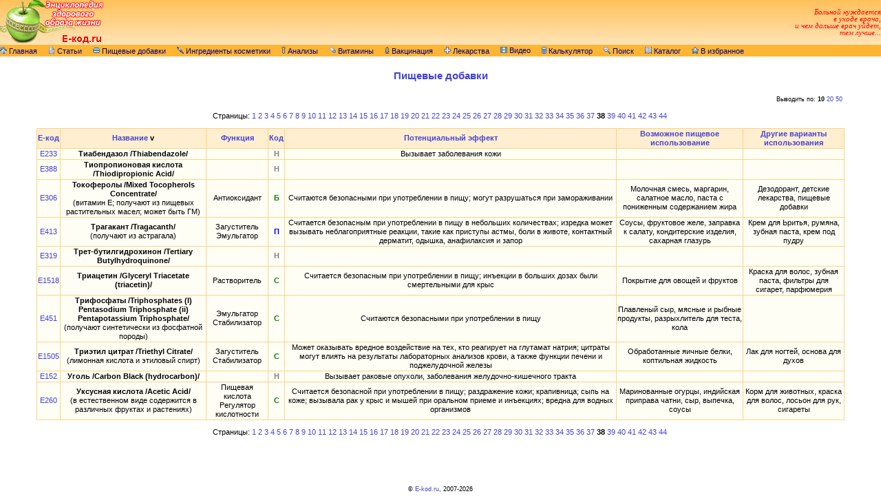

--- FILE ---
content_type: text/html; charset=windows-1251
request_url: http://e-kod.ru/foodt38.php
body_size: 6508
content:
<!DOCTYPE HTML PUBLIC "-//W3C//DTD HTML 4.01 Transitional//EN"
   "http://www.w3.org/TR/html4/loose.dtd">
<html>

<head>
<link rel="stylesheet" href="http://e-kod.ru/style.css" type="text/css">
<META http-equiv=Content-Type content="text/html; charset=windows-1251">
<META name="title" content="E-kod.ru - Энциклопедия здорового образа жизни">
<META name="description" content="Информация по компонентам пищевых добавок и косметических средств, медицинские справочники">
<META name="keywords" content="E-код, E-code, пищевые добавки, ингредиенты косметики, вредные, анализы, витамины, медицина, справочник, генетически модифицированные ингредиенты, полезные, нейтральные, вещества, косметика, продукты">
<LINK rel="ICON" href="http://e-kod.ru/favicon.ico" type="image/x-icon">
<LINK rel="SHORTCUT ICON" href="http://e-kod.ru/favicon.ico" type="image/x-icon">
</head>


<body>
<div id="all">
<table border="0" height="100%" width="100%" cellspacing="0" cellpadding="0">
<tr class="head" height="65px" align="center" valign="middle"><td width="10%" align="left">
<a href="http://e-kod.ru" title="E-kod.ru"><img src="http://e-kod.ru/eklogo.gif" border="0"></a>
</td><td width="80%" valign="bottom" align="center">
<!--
<a href="http://rebyenok.ru" target="_blank" title="Rebyenok.ru - энциклопедия раннего развития ребенка"><img src="http://e-kod.ru/img/reb468x60.gif" border="0"></a>
-->
</td><td width="10%" align="right"><i><font color="red">Больной нуждается<br> в уходе врача,<br>и чем дальше врач уйдет,<br> тем лучше...</font></i></td>
</tr>
<tr valign="top" height="1px"><td colspan="3">
<SCRIPT language=JavaScript src="/menu.js"></SCRIPT>
<table align="center" cellspacing="0" cellpadding="0" width="100%">
<tr>
<td>
<UL id="nav">
<LI><A href="http://e-kod.ru"><img src="http://e-kod.ru/img/home.gif" border="0">&nbsp;Главная</A>
<UL>
   <LI><A href="http://e-kod.ru/newsek.php">Новости портала</A></LI>
   <LI><A href="http://e-kod.ru/news.php">Новости здоровья</A></LI>
   <LI><A href="http://e-kod.ru">Архив новостей здоровья&nbsp;&gt;&gt;</A>
   <UL>
<table><tr><td></td><td>Январь</td><td>Февраль</td><td>Март</td><td>Апрель</td><td>Май</td><td>Июнь</td><td>Июль</td><td>Август</td><td>Сентябрь</td><td>Октябрь</td><td>Ноябрь</td><td>Декабрь</td></tr><tr><td>2008</td><td>&nbsp;</td><td>&nbsp;</td><td>&nbsp;</td><td>&nbsp;</td><td>&nbsp;</td><td>&nbsp;</td><td><a title="Июль 2008" href="/news_0807.htm">+</a></td><td><a title="Август 2008" href="/news_0808.htm">+</a></td><td><a title="Сентябрь 2008" href="/news_0809.htm">+</a></td><td><a title="Октябрь 2008" href="/news_0810.htm">+</a></td><td><a title="Ноябрь 2008" href="/news_0811.htm">+</a></td><td><a title="Декабрь 2008" href="/news_0812.htm">+</a></td></tr><tr><td>2009</td><td><a title="Январь 2009" href="/news_0901.htm">+</a></td><td><a title="Февраль 2009" href="/news_0902.htm">+</a></td><td><a title="Март 2009" href="/news_0903.htm">+</a></td><td><a title="Апрель 2009" href="/news_0904.htm">+</a></td><td><a title="Май 2009" href="/news_0905.htm">+</a></td><td><a title="Июнь 2009" href="/news_0906.htm">+</a></td><td><a title="Июль 2009" href="/news_0907.htm">+</a></td><td><a title="Август 2009" href="/news_0908.htm">+</a></td><td><a title="Сентябрь 2009" href="/news_0909.htm">+</a></td><td><a title="Октябрь 2009" href="/news_0910.htm">+</a></td><td><a title="Ноябрь 2009" href="/news_0911.htm">+</a></td><td><a title="Декабрь 2009" href="/news_0912.htm">+</a></td></tr><tr><td>2010</td><td><a title="Январь 2010" href="/news_1001.htm">+</a></td><td><a title="Февраль 2010" href="/news_1002.htm">+</a></td><td><a title="Март 2010" href="/news_1003.htm">+</a></td><td><a title="Апрель 2010" href="/news_1004.htm">+</a></td><td><a title="Май 2010" href="/news_1005.htm">+</a></td><td><a title="Июнь 2010" href="/news_1006.htm">+</a></td><td><a title="Июль 2010" href="/news_1007.htm">+</a></td><td><a title="Август 2010" href="/news_1008.htm">+</a></td><td><a title="Сентябрь 2010" href="/news_1009.htm">+</a></td><td><a title="Октябрь 2010" href="/news_1010.htm">+</a></td><td><a title="Ноябрь 2010" href="/news_1011.htm">+</a></td><td><a title="Декабрь 2010" href="/news_1012.htm">+</a></td></tr><tr><td>2011</td><td><a title="Январь 2011" href="/news_1101.htm">+</a></td><td><a title="Февраль 2011" href="/news_1102.htm">+</a></td><td><a title="Март 2011" href="/news_1103.htm">+</a></td><td><a title="Апрель 2011" href="/news_1104.htm">+</a></td><td><a title="Май 2011" href="/news_1105.htm">+</a></td><td><a title="Июнь 2011" href="/news_1106.htm">+</a></td><td><a title="Июль 2011" href="/news_1107.htm">+</a></td><td><a title="Август 2011" href="/news_1108.htm">+</a></td><td><a title="Сентябрь 2011" href="/news_1109.htm">+</a></td><td><a title="Октябрь 2011" href="/news_1110.htm">+</a></td><td><a title="Ноябрь 2011" href="/news_1111.htm">+</a></td><td><a title="Декабрь 2011" href="/news_1112.htm">+</a></td></tr><tr><td>2012</td><td><a title="Январь 2012" href="/news_1201.htm">+</a></td><td><a title="Февраль 2012" href="/news_1202.htm">+</a></td><td><a title="Март 2012" href="/news_1203.htm">+</a></td><td><a title="Апрель 2012" href="/news_1204.htm">+</a></td><td><a title="Май 2012" href="/news_1205.htm">+</a></td><td><a title="Июнь 2012" href="/news_1206.htm">+</a></td><td><a title="Июль 2012" href="/news_1207.htm">+</a></td><td><a title="Август 2012" href="/news_1208.htm">+</a></td><td><a title="Сентябрь 2012" href="/news_1209.htm">+</a></td><td><a title="Октябрь 2012" href="/news_1210.htm">+</a></td><td><a title="Ноябрь 2012" href="/news_1211.htm">+</a></td><td><a title="Декабрь 2012" href="/news_1212.htm">+</a></td></tr><tr><td>2013</td><td><a title="Январь 2013" href="/news_1301.htm">+</a></td><td><a title="Февраль 2013" href="/news_1302.htm">+</a></td><td><a title="Март 2013" href="/news_1303.htm">+</a></td><td><a title="Апрель 2013" href="/news_1304.htm">+</a></td><td><a title="Май 2013" href="/news_1305.htm">+</a></td><td>&nbsp;</td><td><a title="Июль 2013" href="/news_1307.htm">+</a></td><td><a title="Август 2013" href="/news_1308.htm">+</a></td><td><a title="Сентябрь 2013" href="/news_1309.htm">+</a></td><td><a title="Октябрь 2013" href="/news_1310.htm">+</a></td><td><a title="Ноябрь 2013" href="/news_1311.htm">+</a></td><td><a title="Декабрь 2013" href="/news_1312.htm">+</a></td></tr><tr><td>2014</td><td><a title="Январь 2014" href="/news_1401.htm">+</a></td><td><a title="Февраль 2014" href="/news_1402.htm">+</a></td><td><a title="Март 2014" href="/news_1403.htm">+</a></td><td><a title="Апрель 2014" href="/news_1404.htm">+</a></td><td><a title="Май 2014" href="/news_1405.htm">+</a></td><td><a title="Июнь 2014" href="/news_1406.htm">+</a></td><td><a title="Июль 2014" href="/news_1407.htm">+</a></td><td><a title="Август 2014" href="/news_1408.htm">+</a></td><td><a title="Сентябрь 2014" href="/news_1409.htm">+</a></td><td><a title="Октябрь 2014" href="/news_1410.htm">+</a></td><td><a title="Ноябрь 2014" href="/news_1411.htm">+</a></td><td><a title="Декабрь 2014" href="/news_1412.htm">+</a></td></tr><tr><td>2015</td><td><a title="Январь 2015" href="/news_1501.htm">+</a></td><td><a title="Февраль 2015" href="/news_1502.htm">+</a></td><td><a title="Март 2015" href="/news_1503.htm">+</a></td><td><a title="Апрель 2015" href="/news_1504.htm">+</a></td><td><a title="Май 2015" href="/news_1505.htm">+</a></td><td><a title="Июнь 2015" href="/news_1506.htm">+</a></td><td><a title="Июль 2015" href="/news_1507.htm">+</a></td><td><a title="Август 2015" href="/news_1508.htm">+</a></td><td><a title="Сентябрь 2015" href="/news_1509.htm">+</a></td><td><a title="Октябрь 2015" href="/news_1510.htm">+</a></td><td><a title="Ноябрь 2015" href="/news_1511.htm">+</a></td><td><a title="Декабрь 2015" href="/news_1512.htm">+</a></td></tr><tr><td>2016</td><td><a title="Январь 2016" href="/news_1601.htm">+</a></td><td><a title="Февраль 2016" href="/news_1602.htm">+</a></td><td><a title="Март 2016" href="/news_1603.htm">+</a></td><td><a title="Апрель 2016" href="/news_1604.htm">+</a></td><td><a title="Май 2016" href="/news_1605.htm">+</a></td><td><a title="Июнь 2016" href="/news_1606.htm">+</a></td><td><a title="Июль 2016" href="/news_1607.htm">+</a></td><td><a title="Август 2016" href="/news_1608.htm">+</a></td><td><a title="Сентябрь 2016" href="/news_1609.htm">+</a></td><td><a title="Октябрь 2016" href="/news_1610.htm">+</a></td><td><a title="Ноябрь 2016" href="/news_1611.htm">+</a></td><td><a title="Декабрь 2016" href="/news_1612.htm">+</a></td></tr><tr><td>2017</td><td><a title="Январь 2017" href="/news_1701.htm">+</a></td><td><a title="Февраль 2017" href="/news_1702.htm">+</a></td><td><a title="Март 2017" href="/news_1703.htm">+</a></td><td><a title="Апрель 2017" href="/news_1704.htm">+</a></td><td><a title="Май 2017" href="/news_1705.htm">+</a></td><td><a title="Июнь 2017" href="/news_1706.htm">+</a></td><td><a title="Июль 2017" href="/news_1707.htm">+</a></td><td><a title="Август 2017" href="/news_1708.htm">+</a></td><td><a title="Сентябрь 2017" href="/news_1709.htm">+</a></td><td><a title="Октябрь 2017" href="/news_1710.htm">+</a></td><td><a title="Ноябрь 2017" href="/news_1711.htm">+</a></td><td><a title="Декабрь 2017" href="/news_1712.htm">+</a></td></tr><tr><td>2018</td><td><a title="Январь 2018" href="/news_1801.htm">+</a></td><td><a title="Февраль 2018" href="/news_1802.htm">+</a></td><td><a title="Март 2018" href="/news_1803.htm">+</a></td><td><a title="Апрель 2018" href="/news_1804.htm">+</a></td><td><a title="Май 2018" href="/news_1805.htm">+</a></td><td><a title="Июнь 2018" href="/news_1806.htm">+</a></td><td><a title="Июль 2018" href="/news_1807.htm">+</a></td><td><a title="Август 2018" href="/news_1808.htm">+</a></td><td><a title="Сентябрь 2018" href="/news_1809.htm">+</a></td><td><a title="Октябрь 2018" href="/news_1810.htm">+</a></td><td><a title="Ноябрь 2018" href="/news_1811.htm">+</a></td><td>&nbsp;</td></tr><tr><td>2019</td><td>&nbsp;</td><td><a title="Февраль 2019" href="/news_1902.htm">+</a></td><td><a title="Март 2019" href="/news_1903.htm">+</a></td><td><a title="Апрель 2019" href="/news_1904.htm">+</a></td><td><a title="Май 2019" href="/news_1905.htm">+</a></td><td><a title="Июнь 2019" href="/news_1906.htm">+</a></td><td><a title="Июль 2019" href="/news_1907.htm">+</a></td><td><a title="Август 2019" href="/news_1908.htm">+</a></td><td><a title="Сентябрь 2019" href="/news_1909.htm">+</a></td><td><a title="Октябрь 2019" href="/news_1910.htm">+</a></td><td><a title="Ноябрь 2019" href="/news_1911.htm">+</a></td><td><a title="Декабрь 2019" href="/news_1912.htm">+</a></td></tr><tr><td>2020</td><td><a title="Январь 2020" href="/news_2001.htm">+</a></td><td><a title="Февраль 2020" href="/news_2002.htm">+</a></td><td><a title="Март 2020" href="/news_2003.htm">+</a></td><td><a title="Апрель 2020" href="/news_2004.htm">+</a></td><td><a title="Май 2020" href="/news_2005.htm">+</a></td><td><a title="Июнь 2020" href="/news_2006.htm">+</a></td><td><a title="Июль 2020" href="/news_2007.htm">+</a></td><td><a title="Август 2020" href="/news_2008.htm">+</a></td><td><a title="Сентябрь 2020" href="/news_2009.htm">+</a></td><td><a title="Октябрь 2020" href="/news_2010.htm">+</a></td><td><a title="Ноябрь 2020" href="/news_2011.htm">+</a></td><td><a title="Декабрь 2020" href="/news_2012.htm">+</a></td></tr><tr><td>2021</td><td><a title="Январь 2021" href="/news_2101.htm">+</a></td><td><a title="Февраль 2021" href="/news_2102.htm">+</a></td><td><a title="Март 2021" href="/news_2103.htm">+</a></td><td><a title="Апрель 2021" href="/news_2104.htm">+</a></td><td><a title="Май 2021" href="/news_2105.htm">+</a></td><td><a title="Июнь 2021" href="/news_2106.htm">+</a></td><td><a title="Июль 2021" href="/news_2107.htm">+</a></td><td><a title="Август 2021" href="/news_2108.htm">+</a></td><td><a title="Сентябрь 2021" href="/news_2109.htm">+</a></td><td><a title="Октябрь 2021" href="/news_2110.htm">+</a></td><td><a title="Ноябрь 2021" href="/news_2111.htm">+</a></td><td><a title="Декабрь 2021" href="/news_2112.htm">+</a></td></tr><tr><td>2022</td><td><a title="Январь 2022" href="/news_2201.htm">+</a></td><td><a title="Февраль 2022" href="/news_2202.htm">+</a></td><td><a title="Март 2022" href="/news_2203.htm">+</a></td><td><a title="Апрель 2022" href="/news_2204.htm">+</a></td><td><a title="Май 2022" href="/news_2205.htm">+</a></td><td><a title="Июнь 2022" href="/news_2206.htm">+</a></td><td><a title="Июль 2022" href="/news_2207.htm">+</a></td><td><a title="Август 2022" href="/news_2208.htm">+</a></td><td><a title="Сентябрь 2022" href="/news_2209.htm">+</a></td><td>&nbsp;</td><td>&nbsp;</td><td>&nbsp;</td></tr><tr><td>2023</td><td>&nbsp;</td><td><a title="Февраль 2023" href="/news_2302.htm">+</a></td><td><a title="Март 2023" href="/news_2303.htm">+</a></td><td><a title="Апрель 2023" href="/news_2304.htm">+</a></td><td><a title="Май 2023" href="/news_2305.htm">+</a></td><td><a title="Июнь 2023" href="/news_2306.htm">+</a></td><td><a title="Июль 2023" href="/news_2307.htm">+</a></td><td><a title="Август 2023" href="/news_2308.htm">+</a></td><td><a title="Сентябрь 2023" href="/news_2309.htm">+</a></td><td><a title="Октябрь 2023" href="/news_2310.htm">+</a></td><td><a title="Ноябрь 2023" href="/news_2311.htm">+</a></td><td><a title="Декабрь 2023" href="/news_2312.htm">+</a></td></tr><tr><td>2024</td><td><a title="Январь 2024" href="/news_2401.htm">+</a></td><td><a title="Февраль 2024" href="/news_2402.htm">+</a></td><td><a title="Март 2024" href="/news_2403.htm">+</a></td><td><a title="Апрель 2024" href="/news_2404.htm">+</a></td><td><a title="Май 2024" href="/news_2405.htm">+</a></td><td><a title="Июнь 2024" href="/news_2406.htm">+</a></td><td><a title="Июль 2024" href="/news_2407.htm">+</a></td><td><a title="Август 2024" href="/news_2408.htm">+</a></td><td><a title="Сентябрь 2024" href="/news_2409.htm">+</a></td><td><a title="Октябрь 2024" href="/news_2410.htm">+</a></td><td><a title="Ноябрь 2024" href="/news_2411.htm">+</a></td><td><a title="Декабрь 2024" href="/news_2412.htm">+</a></td></tr><tr><td>2025</td><td><a title="Январь 2025" href="/news_2501.htm">+</a></td><td><a title="Февраль 2025" href="/news_2502.htm">+</a></td><td><a title="Март 2025" href="/news_2503.htm">+</a></td><td><a title="Апрель 2025" href="/news_2504.htm">+</a></td><td><a title="Май 2025" href="/news_2505.htm">+</a></td><td><a title="Июнь 2025" href="/news_2506.htm">+</a></td><td><a title="Июль 2025" href="/news_2507.htm">+</a></td><td><a title="Август 2025" href="/news_2508.htm">+</a></td><td><a title="Сентябрь 2025" href="/news_2509.htm">+</a></td><td><a title="Октябрь 2025" href="/news_2510.htm">+</a></td><td><a title="Ноябрь 2025" href="/news_2511.htm">+</a></td><td><a title="Декабрь 2025" href="/news_2512.htm">+</a></td></tr><tr><td>2026</td><td><a title="Январь 2026" href="/news_2601.htm">+</a></td><td>&nbsp;</td><td>&nbsp;</td><td>&nbsp;</td><td>&nbsp;</td><td>&nbsp;</td><td>&nbsp;</td><td>&nbsp;</td><td>&nbsp;</td><td>&nbsp;</td><td>&nbsp;</td><td>&nbsp;</td></tr></table><!--
      <table>
      <tr><td>2008</td></td><td>2009</td><td>2010</td><td>2011</td><td>2012</td></tr>
      <tr><td><A href="/news_0807.htm">Июль</A></td><td><A href="/news_0901.htm">Январь</A></td><td><A href="/news_1001.htm">Январь</A></td><td><A href="/news_1101.htm">Январь</A></td><td><A href="/news_1201.htm">Январь</A></td></tr>
      <tr><td><A href="/news_0808.htm">Август</A></td><td><A href="/news_0902.htm">Февраль</A></td><td><A href="/news_1002.htm">Февраль</A></td><td><A href="/news_1102.htm">Февраль</A></td><td><A href="/news_1202.htm">Февраль</A></td></tr>
      <tr><td><A href="/news_0809.htm">Сентябрь</A></td><td><A href="/news_0903.htm">Март</A></td><td><A href="/news_1003.htm">Март</A></td><td><A href="/news_1103.htm">Март</A></td><td><A href="/news_1203.htm">Март</A></td></tr>
      <tr><td><A href="/news_0810.htm">Октябрь</A></td><td><A href="/news_0904.htm">Апрель</A></td><td><A href="/news_1004.htm">Апрель</A></td><td><A href="/news_1104.htm">Апрель</A></td><td><A href="/news_1204.htm">Апрель</A></td></tr>
      <tr><td><A href="/news_0811.htm">Ноябрь</A></td><td><A href="/news_0905.htm">Май</A></td><td><A href="/news_1005.htm">Май</A></td><td><A href="/news_1105.htm">Май</A></td><td><A href="/news_1205.htm">Май</A></td></tr>
      <tr><td><A href="/news_0812.htm">Декабрь</A></td><td><A href="/news_0906.htm">Июнь</A></td><td><A href="/news_1006.htm">Июнь</A></td><td><A href="/news_1106.htm">Июнь</A></td><td><A href="/news_1206.htm">Июнь</A></td></tr>
      <tr><td>&nbsp;</td><td><A href="/news_0907.htm">Июль</A></td><td><A href="/news_1007.htm">Июль</A></td><td><A href="/news_1107.htm">Июль</A></td><td><A href="/news_1207.htm">Июль</A></td></tr>
      <tr><td>&nbsp;</td><td><A href="/news_0908.htm">Август</A></td><td><A href="/news_1008.htm">Август</A></td><td><A href="/news_1108.htm">Август</A></td><td><A href="/news_1208.htm">Август</A></td></tr>
      <tr><td>&nbsp;</td><td><A href="/news_0909.htm">Сентябрь</A></td><td><A href="/news_1009.htm">Сентябрь</A></td><td><A href="/news_1109.htm">Сентябрь</A></td><td><A href="/news_1209.htm">Сентябрь</A></td></tr>
      <tr><td>&nbsp;</td><td><A href="/news_0910.htm">Октябрь</A></td><td><A href="/news_1010.htm">Октябрь</A></td><td><A href="/news_1110.htm">Октябрь</A></td><td><A href="/news_1210.htm">Октябрь</A></td></tr>
      <tr><td>&nbsp;</td><td><A href="/news_0911.htm">Ноябрь</A></td><td><A href="/news_1011.htm">Ноябрь</A></td><td><A href="/news_1111.htm">Ноябрь</A></td><td><A href="/news_1211.htm">Ноябрь</A></td></tr>
      <tr><td>&nbsp;</td><td><A href="/news_0912.htm">Декабрь</A></td><td><A href="/news_1012.htm">Декабрь</A></td><td><A href="/news_1112.htm">Декабрь</A></td><td><A href="/news_1212.htm">Декабрь</A></td></td></tr>
      </table>
-->
   </UL>
   </LI>
   <LI><A href="gmi/gmi.php">Как выбрать продукты без трансгенов</A></LI>
   <LI><A href="/sitemap.php">Карта сайта</A></LI>
   <LI><A href="/back.php">Наши ссылки</A></LI>
   <LI><A href="/contact.php">Обратная связь</A></LI>
</UL>
</LI>
<LI><A href="/articles.php"><img src="http://e-kod.ru/img/articles.gif" border="0">&nbsp;Статьи</A></LI>
<LI><A href="/food.php"><img src="http://e-kod.ru/img/food.gif" border="0">&nbsp;Пищевые добавки</A>
<UL>
   <LI><A href="/food.php">Красители</A></LI>
   <LI><A href="/food6.php">Консерванты</A></LI>
   <LI><A href="/food12.php">Антиокислители</A></LI>
   <LI><A href="/food12.php">Регуляторы кислотности</A></LI>
   <LI><A href="/food20.php">Стабилизаторы</A></LI>
   <LI><A href="/food20.php">Эмульгаторы</A></LI>
   <LI><A href="/food20.php">Загустители</A></LI>
   <LI><A href="/food29.php">Разные</A></LI>
   <LI><A href="/food34.php">Усилители вкуса и аромата</A></LI>
   <LI><A href="/food36.php">Противопенные</A></LI>
   <LI><A href="/food36.php">Глазирователи</A></LI>
   <LI><A href="/food36.php">Улучшители муки</A></LI>
   <LI><A href="/food36.php">Подсластители</A></LI>
   <LI><A href="/food42.php">Ферментные препараты</A></LI>
   <LI><HR align=center width=50px></LI>
   <LI><A href="/guide.php">Руководство по использованию</A></LI>
   <LI><A href="/e-kod.php">Таблица E-кодов</A></LI>
   <LI><A href="/dict.php">Словарь терминов</A></LI>
</UL>
<LI><A href="/cosmet.php"><img src="http://e-kod.ru/img/cosmet.gif" border="0">&nbsp;Ингредиенты косметики</A>
<UL>
   <LI><A href="/guide.php">Руководство по использованию</A></LI>
   <LI><A href="/safety.php">Безопасные компоненты</A></LI>
   <LI><A href="/dict.php">Словарь терминов</A></LI>
</UL>
</LI>
<LI><A href="/tests.php"><img src="http://e-kod.ru/img/analysis.gif" border="0">&nbsp;Анализы</A></LI>
<LI><A href="/vitamins.php"><img src="http://e-kod.ru/img/vitamins.gif" border="0">&nbsp;Витамины</A>
<UL>
   <LI><A href="/vitamins.php">Витамины и минеральные вещества</A></LI>
   <LI><A href="/dict2.php">Словарь терминов</A></LI>
</UL>
</LI>

<LI><A href="/immun.php"><img src="http://e-kod.ru/img/immun.gif" border="0">&nbsp;Вакцинация</A></LI>

<LI><A href="http://e-kod.ru/medic/"><img src="http://e-kod.ru/img/medic.gif" border="0">&nbsp;Лекарства</A>
<UL>
<LI><a href=http://e-kod.ru/medic/>Расширенный поиск</a></LI>
<LI><a href=http://e-kod.ru/medic/kf_index.php>Клинико-фармакологический указатель</a></LI>
<LI><a href=http://e-kod.ru/medic/no_index.php>Нозологический указатель</a></LI>
<LI><a href=http://e-kod.ru/medic/at_index.php>АТХ система классификации</a></LI>
</UL>
</LI>

<LI><A href="/videos.php"><img src="http://e-kod.ru/img/video.gif" border="0">&nbsp;Видео</A>
<UL>
<LI><A href="/videos.php">Видеоматериалы</A></LI>
<LI><A href="/video1.php">О вакцинации для думающих родителей</A></LI>
</UL>
</LI>

<LI><A href="/article56.php"><img src="http://e-kod.ru/img/calc.gif" border="0">&nbsp;Калькулятор</A>
<UL>
<LI><A href="/article56.php">Калькулятор потребности организма</A></LI>
<LI><A href="/article57.php">Таблица калорийности продуктов</A></LI>
</UL>
</LI>
<LI><A href="#"><img src="http://e-kod.ru/img/search.gif" border="0">&nbsp;Поиск</A>
<UL>
<form id="frmSearch" name="frmSearch" action="http://e-kod.ru/food.php" method="post" onSubmit="if (srch.value=='' || srch.value==' ' || srch.value=='  ') { alert('Введите строку для поиска'); return false } ">
<br><input class="inputtext" id="srch" name="srch" type="text" value="">
<input class="inputbutton" id="submit_srch" type="submit" value="Поиск"><br>
<table class="menutable" border="0"><tr>
<td><input type="radio" name="srchtype" title="Поиск по пищевым добавкам" checked value="1"></td>
<td><input type="radio" name="srchtype" title="Поиск по E-кодам (введите список E-кодов, разделитель любой)" value="2"></td>
<td><input type="radio" name="srchtype" title="Поиск по ингредиентам косметики" value="3"></td>
<td><input type="radio" name="srchtype" title="Поиск по анализам" value="6"></td>
<td><input type="radio" name="srchtype" title="Поиск по витаминам и минеральным веществам" value="7"></td>
<td><input type="radio" name="srchtype" title="Поиск по лекарственным препаратам" value="9"></td>
<td><input type="radio" name="srchtype" title="Поиск по иммунизации" value="10"></td>
<td><input type="radio" name="srchtype" title="Поиск по статьям и видеоматериалам" value="4"></td>
<td><input type="radio" name="srchtype" title="Поиск по терминам" value="8"></td>
<td><input type="radio" name="srchtype" title="Поиск по каталогу" value="5"></td>
</tr><tr>
<td>П</td>
<td>E</td>
<td>И</td>
<td>А</td>
<td>В</td>
<td>Л</td>
<td>М</td>
<td>С</td>
<td>Т</td>
<td>К</td>
</tr></table>
</form>
</UL>
</LI>
<LI><A href="http://e-kod.ru/catalog/"><img src="http://e-kod.ru/img/catalog.gif" border="0">&nbsp;Каталог</A>
<UL>
	<LI><A href="http://e-kod.ru/catalog/index.php">Разделы</A></LI>
	<LI><A href="http://e-kod.ru/catalog/add.php">Добавить сайт</A></LI>
	<LI><A href="http://e-kod.ru/catalog/last.php">Последние сайты</A></LI>
	<LI><A href="http://e-kod.ru/catalog/rules.php">Правила</A></LI>
	<LI><A href="http://e-kod.ru/catalog/faq.php">Помощь</A></LI>
</UL>
</LI>
<LI><A href="javascript: window.external.AddFavorite ('http://e-kod.ru/', 'Справочник E-кодов');"><img src="http://e-kod.ru/img/favorite.gif" border="0">&nbsp;В избранное</A></LI>
</UL>
</UL>
</td><tr></table><br></td></tr>
<tr valign=top><td colspan="3">
<table border="0" width=1200px align=center><tr><td align="center">
<title>Пищевые добавки. E-kod.ru - Энциклопедия здорового образа жизни</title>
<div><h1>Пищевые добавки</h1></div><br>
<table class="rules" cellspacing="0" cellpadding="0" align="center" border="0"><tr><td>
<div align=right><small nowrap>Выводить по: <b>10</b>&nbsp;<a href="/foodt38_20.php">20</a>&nbsp;<a href="/foodt38_50.php">50</a>&nbsp;</div></small><p><center>Страницы: <a href="/foodt1.php">1</a>&nbsp;<a href="/foodt2.php">2</a>&nbsp;<a href="/foodt3.php">3</a>&nbsp;<a href="/foodt4.php">4</a>&nbsp;<a href="/foodt5.php">5</a>&nbsp;<a href="/foodt6.php">6</a>&nbsp;<a href="/foodt7.php">7</a>&nbsp;<a href="/foodt8.php">8</a>&nbsp;<a href="/foodt9.php">9</a>&nbsp;<a href="/foodt10.php">10</a>&nbsp;<a href="/foodt11.php">11</a>&nbsp;<a href="/foodt12.php">12</a>&nbsp;<a href="/foodt13.php">13</a>&nbsp;<a href="/foodt14.php">14</a>&nbsp;<a href="/foodt15.php">15</a>&nbsp;<a href="/foodt16.php">16</a>&nbsp;<a href="/foodt17.php">17</a>&nbsp;<a href="/foodt18.php">18</a>&nbsp;<a href="/foodt19.php">19</a>&nbsp;<a href="/foodt20.php">20</a>&nbsp;<a href="/foodt21.php">21</a>&nbsp;<a href="/foodt22.php">22</a>&nbsp;<a href="/foodt23.php">23</a>&nbsp;<a href="/foodt24.php">24</a>&nbsp;<a href="/foodt25.php">25</a>&nbsp;<a href="/foodt26.php">26</a>&nbsp;<a href="/foodt27.php">27</a>&nbsp;<a href="/foodt28.php">28</a>&nbsp;<a href="/foodt29.php">29</a>&nbsp;<a href="/foodt30.php">30</a>&nbsp;<a href="/foodt31.php">31</a>&nbsp;<a href="/foodt32.php">32</a>&nbsp;<a href="/foodt33.php">33</a>&nbsp;<a href="/foodt34.php">34</a>&nbsp;<a href="/foodt35.php">35</a>&nbsp;<a href="/foodt36.php">36</a>&nbsp;<a href="/foodt37.php">37</a>&nbsp;<b>38</b>&nbsp;<a href="/foodt39.php">39</a>&nbsp;<a href="/foodt40.php">40</a>&nbsp;<a href="/foodt41.php">41</a>&nbsp;<a href="/foodt42.php">42</a>&nbsp;<a href="/foodt43.php">43</a>&nbsp;<a href="/foodt44.php">44</a>&nbsp;</center><p><table class="prtable" cellspacing="0" cellpadding="1" borderColor="#FFD283" border="1"><thead><tr><td><a  title="Сортировать по" href="/food38.php"><div nowrap>E-код</div></a></td><td><b><a  title="Сортировать по" href="/foodtr38.php">Название</b></a>&nbsp;v</td><td><a  title="Сортировать по" href="/foodf38.php">Функция</a></td><td><a  title="Сортировать по" href="/foodc38.php">Код</a></td><td><a  title="Сортировать по" href="/foode38.php">Потенциальный эффект</a></td><td><a  title="Сортировать по" href="/foodu38.php">Возможное пищевое использование</a></td><td><a  title="Сортировать по" href="/foodv38.php">Другие варианты использования</a></td></tr></thead><tbody><tr><td><a href="/e233.php" target=_blank>E233</a></td><td><b>Тиабендазол /Thiabendazole/</b></td><td></td><td style=cursor:help><b><font title='Не имеет разрешения' color=gray>Н</font></b></td><td>Вызывает заболевания кожи</td><td></td><td></td></tr><tr><td><a href="/e388.php" target=_blank>E388</a></td><td><b>Тиопропионовая кислота /Thiodipropionic Acid/</b></td><td></td><td style=cursor:help><b><font title='Не имеет разрешения' color=gray>Н</font></b></td><td></td><td></td><td></td></tr><tr><td><a href="/e306.php" target=_blank>E306</a></td><td><b>Токоферолы /Mixed Tocopherols Concentrate/</b><br>(витамин E; получают из пищевых растительных масел; может быть ГМ)</td><td>Антиоксидант</td><td style=cursor:help><b><font title=Безопасный color=green>Б</font></b></td><td>Считаются безопасными при употреблении в пищу; могут разрушаться при замораживании</td><td>Молочная смесь, маргарин, салатное масло, паста с пониженным содержанием жира</td><td>Дезодорант, детские лекарства, пищевые добавки</td></tr><tr><td><a href="/e413.php" target=_blank>E413</a></td><td><b>Трагакант /Tragacanth/</b><br>(получают из астрагала)</td><td>Загуститель Эмульгатор</td><td style=cursor:help><b><font title=Подозрительный color=blue>П</font></b></td><td>Считается безопасным при употреблении в пищу в небольших количествах; изредка может вызывать неблагоприятные реакции, такие как приступы астмы, боли в животе, контактный дерматит, одышка, анафилаксия и запор</td><td>Соусы, фруктовое желе, заправка к салату, кондитерские изделия, сахарная глазурь</td><td>Крем для Ьритья, румяна, зубная паста, крем под пудру</td></tr><tr><td><a href="/e319.php" target=_blank>E319</a></td><td><b>Трет-бутилгидрохинон /Tertiary Butylhydroquinone/</b></td><td></td><td style=cursor:help><b><font title='Не имеет разрешения' color=gray>Н</font></b></td><td></td><td></td><td></td></tr><tr><td><a href="/e1518.php" target=_blank>E1518</a></td><td><b>Триацетин /Glyceryl Тriacetate (triacetin)/</b></td><td>Растворитель</td><td style=cursor:help><b><font title=Сомнительный color=green>С</font></b></td><td>Считается безопасным при употреблении в пищу; инъекции в больших дозах были смертельными для крыс</td><td>Покрытие для овощей и фруктов</td><td>Краска для волос, зубная паста, фильтры для сигарет, парфюмерия</td></tr><tr><td><a href="/e451.php" target=_blank>E451</a></td><td><b>Трифосфаты /Triphosphates (I) Pentasodium Triphosphate (ii) Pentapotassium Triphosphate/</b><br>(получают синтетически из фосфатной породы)</td><td>Эмульгатор Стабилизатор</td><td style=cursor:help><b><font title=Сомнительный color=green>С</font></b></td><td>Считаются безопасными при употреблении в пищу</td><td>Плавленый сыр, мясные и рыбные продукты, разрыхлитель для теста, кола</td><td></td></tr><tr><td><a href="/e1505.php" target=_blank>E1505</a></td><td><b>Триэтил цитрат /Triethyl Сitrate/</b><br>(лимонная кислота и этиловый спирт)</td><td>Загуститель Стабилизатор</td><td style=cursor:help><b><font title=Сомнительный color=green>С</font></b></td><td>Может оказывать вредное воздействие на тех, кто реагирует на глутамат натрия; цитраты могут влиять на результаты лабораторных анализов крови, а также функции печени и поджелудочной железы</td><td>Обработанные яичные белки, коптильная жидкость</td><td>Лак для ногтей, основа для духов</td></tr><tr><td><a href="/e152.php" target=_blank>E152</a></td><td><b>Уголь /Carbon Black (hydrocarbon)/</b></td><td></td><td style=cursor:help><b><font title='Не имеет разрешения' color=gray>Н</font></b></td><td>Вызывает раковые опухоли, заболевания желудочно-кишечного тракта</td><td></td><td></td></tr><tr><td><a href="/e260.php" target=_blank>E260</a></td><td><b>Уксусная кислота /Acetic Acid/</b><br>(в естественном виде содержится в различных фруктах и растениях)</td><td>Пищевая кислота Регулятор кислотности</td><td style=cursor:help><b><font title=Сомнительный color=green>С</font></b></td><td>Считается безопасной при употреблении в пищу; раздражение кожи; крапивница; сыпь на коже; вызывала рак у крыс и мышей при оральном приеме и инъекциях; вредна для водных организмов</td><td>Маринованные огурцы, индийская приправа чатни, сыр, выпечка, соусы</td><td>Корм для животных, краска для волос, лосьон для рук, сигареты</td></tr></tbody></table><p><center>Страницы: <a href="/foodt1.php">1</a>&nbsp;<a href="/foodt2.php">2</a>&nbsp;<a href="/foodt3.php">3</a>&nbsp;<a href="/foodt4.php">4</a>&nbsp;<a href="/foodt5.php">5</a>&nbsp;<a href="/foodt6.php">6</a>&nbsp;<a href="/foodt7.php">7</a>&nbsp;<a href="/foodt8.php">8</a>&nbsp;<a href="/foodt9.php">9</a>&nbsp;<a href="/foodt10.php">10</a>&nbsp;<a href="/foodt11.php">11</a>&nbsp;<a href="/foodt12.php">12</a>&nbsp;<a href="/foodt13.php">13</a>&nbsp;<a href="/foodt14.php">14</a>&nbsp;<a href="/foodt15.php">15</a>&nbsp;<a href="/foodt16.php">16</a>&nbsp;<a href="/foodt17.php">17</a>&nbsp;<a href="/foodt18.php">18</a>&nbsp;<a href="/foodt19.php">19</a>&nbsp;<a href="/foodt20.php">20</a>&nbsp;<a href="/foodt21.php">21</a>&nbsp;<a href="/foodt22.php">22</a>&nbsp;<a href="/foodt23.php">23</a>&nbsp;<a href="/foodt24.php">24</a>&nbsp;<a href="/foodt25.php">25</a>&nbsp;<a href="/foodt26.php">26</a>&nbsp;<a href="/foodt27.php">27</a>&nbsp;<a href="/foodt28.php">28</a>&nbsp;<a href="/foodt29.php">29</a>&nbsp;<a href="/foodt30.php">30</a>&nbsp;<a href="/foodt31.php">31</a>&nbsp;<a href="/foodt32.php">32</a>&nbsp;<a href="/foodt33.php">33</a>&nbsp;<a href="/foodt34.php">34</a>&nbsp;<a href="/foodt35.php">35</a>&nbsp;<a href="/foodt36.php">36</a>&nbsp;<a href="/foodt37.php">37</a>&nbsp;<b>38</b>&nbsp;<a href="/foodt39.php">39</a>&nbsp;<a href="/foodt40.php">40</a>&nbsp;<a href="/foodt41.php">41</a>&nbsp;<a href="/foodt42.php">42</a>&nbsp;<a href="/foodt43.php">43</a>&nbsp;<a href="/foodt44.php">44</a>&nbsp;</center><p></td>
</tr>
</table>
</td></tr></table>
<div id="empty">&nbsp;</div>
</td></tr>
<!--
<tr><td class="supfoot" align="center" colspan="3">
</td></tr>
-->
<tr class="foot" style="padding-top: 20px;" height="35px" align="center" valign="bottom"><td>&nbsp;</td><td width="100%">
<script type="text/javascript">
<!--
var _acic={dataProvider:10};(function(){var e=document.createElement("script");e.type="text/javascript";e.async=true;e.src="https://www.acint.net/aci.js";var t=document.getElementsByTagName("script")[0];t.parentNode.insertBefore(e,t)})()
//-->
</script><br>&nbsp;<br>
<SMALL>&copy; <a href="http://e-kod.ru/">E-kod.ru</a>, 2007-2026</SMALL>
</td><td align="right">
&nbsp;
</td></tr>

</table>

</div>
</body>

</html>

--- FILE ---
content_type: text/css
request_url: http://e-kod.ru/style.css
body_size: 2407
content:
HTML, body
{
        background-color: #FFFFFF;
        margin: 0;
        padding: 0;
        font-family: Verdana, Helvetica, serif;
        font-size: 11px;
        color: black;
        text-align: left;
        line-height: 10px;
        width: 100%;
        height: 100%;
}

#all {
    position:relative;
    height:100%;
    min-height: 100%;
    padding:0px 0px 0px 0px;
}

HTML>BODY #all {height: auto; min-height: 100%;}

A:hover {COLOR: #3AA9E1; TEXT-DECORATION: none}

div.title {
        color: #0C446B;
        margin-left: auto;
        margin-right: auto;
        margin-top: 20px;
        font-size: 18px;
        font-weight: bold;
}

div.title2 {
        font-family: "Trebuchet MS", Verdana, Helvetica, serif;
        font-size: 15px;
        text-align: center;
        font-weight: bold;
        color: #0C446B;
        padding-bottom: 10px;
}
div.title3 {
        font-family: "Trebuchet MS", Verdana, Helvetica, serif;
        font-size: 15px;
        text-align: center;
        font-weight: bold;
        color: #0C446B;
        padding-bottom: 0px;
}
div.titlesub {
        font-size: 11px;
        margin-top: 0px;
        padding-top: 0px;
        margin-bottom: 0px;
        padding-bottom: 0px;

}
div.titlesub2 {
        font-size: 10px;
        margin-top: 0px;
        padding-top: 0px;
        margin-bottom: 0px;
        padding-bottom: 0px;
        font-weight: normal;
        font-style: italic;
        text-align: center;
        padding-bottom: 10px;

}

h1 {
        font-family: "Trebuchet MS", Verdana, Helvetica, serif;
        font-size: 15px;
        text-align: center;
        font-weight: bold;
        color: #4242D6;
        padding-bottom: 3px;
}

h2 {
        font-family: Verdana, Helvetica, serif;
        font-size: 14px;
        text-align: left;
        font-weight: bold;
        color: black;
        padding-bottom: 3px;
}

h5 {font-size:11px;}
h4 {font-size:12px;}
h3 {font-size:13px;}

a {
        color: #4242D6;
        text-decoration: none;
}

.head
{
	font-family: Verdana;
        background-color: #FFD283;
        background: #FFD283 url(img/head.gif);
}

.head	A:hover {COLOR: blue; TEXT-DECORATION: none}

.rules {font-size: 11px;line-height:10pt;text-align:justify; margin-left: 10px; margin-right: 10px; margin-bottom: 10px;}
.rulesc {font-size: 11px;line-height:10pt;margin-left: 10px; margin-right: 10px; margin-bottom: 10px;}
.rules4 {line-height:12pt;text-align:justify;}

.prtable
{
	font-size: 11px;line-height:10pt;
	BORDER: #FFD283 1px solid;
	border-collapse:collapse;
	background:#fefef5;
}

.prtable2
{
	font-size: 11px;line-height:10pt;
	BORDER: #FFD283 1px solid;
	border-collapse:collapse;
	background:#fefef5;
	text-align:left;
}

table.prtable thead td, table.prtable2 thead td{font-weight:bold;text-align:center;vertical-align:middle;background:#FFEECF;BORDER: #FFD283 1px solid;}
table.prtable tbody td {font-weight:normal;text-align:center;vertical-align:middle;BORDER: #FFD283 1px solid;}
table.prtable2 tbody td{font-weight:normal;text-align:left;vertical-align:middle;BORDER: #FFD283 1px solid;}

.menutable
{
	font-size: 11px;line-height:10pt;
	border-collapse:collapse;
	text-align:center;
	vertical-align:middle
}

#srch
{
    width: 150px;
}
#submit_srch
{
    width: 77px;
}
#Submit
{
    width: 180px;
}

table.listtable, table.cattable, table.srchtable
{
    border: 0px;
    width: 100%;
    font-size: 11px;
}

table.cattablemain
{
    border: 0px;
}

td.catelem
{
    text-align: center;
    width: 33%;
    height: 30px;
}

a.catelem
{
    color: black;
    font-family: Verdana;
    font-size: 12px;
    font-weight: bold;
    text-decoration: none;
}

h1.listtable
{
    color: black;
    font-family: Verdana;
    font-size: 14px;
    font-weight: bold;
    border-bottom: none;
}

.catelem	A:hover {COLOR: #659DFF; TEXT-DECORATION: none}

td.label
{
    text-align: right;
    color: black;
    font-family: Verdana;
    font-size: 11px;
    padding-right: 5px;
    width: 30%;
}

td.item
{
    padding-left: 5px;
}

input.item, select.item, textarea.item
{
scrollbar-face-color: #FCEECF;
scrollbar-highlight-color: #FFB534;
scrollbar-shadow-color: #FFB534;
scrollbar-3dlight-color: #FFB534;
scrollbar-arrow-color:  #FFB534;
scrollbar-track-color: #FCEECF;
scrollbar-darkshadow-color: #FFB534;
background-color: #FFD283;
BORDER-BOTTOM: #FFFFFF 1px solid; 
BORDER-RIGHT: #FFFFFF 1px solid;
BORDER-TOP: #717171 1px solid;
BORDER-LEFT: #717171 1px solid;
BORDER-TOP: #FFB534 1px solid;
BORDER-LEFT: #FFB534 1px solid;
    color: black;
    font-family: Verdana;
    font-size: 11px;
    width: 95%;
}

.inputbutton {font-size: 12px; height: 20px; width: 36px; color: #000000; font-weight: normal; background-color: #FFD283; border: 1px solid #3399FF;
font-family: Verdana;
BORDER: #FFB534 1px solid;
BORDER-TOP: #FFFFFF 1px solid; 
BORDER-LEFT: #FFFFFF 1px solid;
BORDER-RIGHT: #717171 1px solid;
BORDER-BOTTOM: #717171 1px solid;
BORDER-RIGHT: #FFB534 1px solid;
BORDER-BOTTOM: #FFB534 1px solid;
cursor: hand;
}
.inputbutton:hover{
cursor:pointer;
background:#FFB534;
}

.inputbutton2 {font-size: 10px; height: 15px; width: 110px; color: #000000; font-weight: normal; background-color: #D1E2F5; border: 1px solid #3399FF;
font-family: Verdana;
BORDER: #5E8ACA 1px solid;
BORDER-TOP: #FFFFFF 1px solid; 
BORDER-LEFT: #FFFFFF 1px solid;
BORDER-RIGHT: #717171 1px solid;
BORDER-BOTTOM: #717171 1px solid;
BORDER-RIGHT: #5E8ACA 1px solid;
BORDER-BOTTOM: #5E8ACA 1px solid;
cursor: hand;
}
.inputtext {font-size: 12px; height: 18px; color: #000000; font-weight: normal; background-color: #FFD283; text-valign:middle; border: 1px solid #3399FF;
font-family: Verdana;
BORDER: #FFB534 1px solid;
BORDER-BOTTOM: #FFFFFF 1px solid; 
BORDER-RIGHT: #FFFFFF 1px solid;
BORDER-TOP: #717171 1px solid;
BORDER-LEFT: #717171 1px solid;
BORDER-TOP: #FFB534 1px solid;
BORDER-LEFT: #FFB534 1px solid;
}

.inputdig {font-size: 10px; height: 10px; width: 25px; color: #000000; font-weight: normal; background-color: #D1E2F5; text-valign:middle; border: 1px solid #3399FF;
font-family: Verdana;
BORDER-BOTTOM: #FFFFFF 1px solid; 
BORDER-RIGHT: #FFFFFF 1px solid;
BORDER-TOP: #717171 1px solid;
BORDER-LEFT: #717171 1px solid;
}
.checkbx {color: #000000; height: 15px; font-weight: normal; cursor: hand;}

.count
{
	border:0px;
	background:#FFD283;
	font-weight:bold;
	width: 40px;
}
.adderror
{
	border:0px;
	background:#FFFFFF;
	font-weight:bold;
	width: 95%;
}
.obraz
{
	border:0px;
	background:#FFFFFF;
	font-weight:normal;
	width: 95%;
}
.newlinks {
        margin-top: 0px;
        margin-bottom: 0px;
        padding-bottom: 0px;
        padding-top: 0px;
}
.pwdChk
{
	border:0px;
	background:#F5F9FD;
	font-weight:bold;
}

.author {padding-top:10px;line-height:8pt;text-align: right;font-style: italic;font-size: 10px;}

#nav,
#nav UL {
BACKGROUND: #FFB534;
FONT-WEIGHT: bold;
FLOAT: left;
PADDING: 0px;
MARGIN: 0px;/*  */
LINE-HEIGHT: 1;
LIST-STYLE-TYPE: none;
width:100%;

}
#nav {
/* border-top: #227CCE 1px solid;
border-bottom: #227CCE 1px solid; margin-top:5px */
}
#nav A {
TEXT-DECORATION: none;
COLOR: darkblue;
PADDING: 0.3em 1.5em;/*  . */
padding-left: 0em;
DISPLAY: block;
WHITE-SPACE: nowrap;
FONT-WEIGHT: normal;
FONT-SIZE: 8pt;
}
#nav A:hover {
color:#ffffff
}
#nav LI UL UL A:hover {
color:#659DFF
}
#nav LI {
FLOAT: left
}
#nav LI UL {
BACKGROUND: #FFEECF;
FONT-WEIGHT: normal;
BORDER: 1px solid #FFB534;
POSITION: absolute;
DISPLAY: none;
WIDTH: 22em;/* .  FF & OP*/
}
#nav LI LI {
BACKGROUND:  #FCEECF;
PADDING-RIGHT: 7%;
MARGIN: 1px;/*   */
WIDTH: 92%;/*   */ 
HEIGHT: 150%;
}

#nav LI UL UL {
WIDTH: 51em;
MARGIN: -1.75em 0 0 10.8em;/* 2  */
text-align: center;
}
#nav LI:hover UL UL,/*для FF*/
#nav LI:hover UL UL UL,
#nav LI.sfhover UL UL,
#nav LI.sfhover UL UL UL {
DISPLAY: none
}
#nav LI:hover UL,/* FF*/
#nav LI LI:hover UL,
#nav LI LI LI:hover UL,
#nav LI.sfhover UL,
#nav LI LI.sfhover UL,
#nav LI LI LI.sfhover UL {
DISPLAY: block
}
#nav LI:hover,/* FF & OP*/
#nav LI.sfhover {/* IE*/
BACKGROUND: red}

.quote {
    border: 1px dotted #FFB534;
    border-left: 3px solid #FFB534;
    MARGIN: 5px 0px 5px 10px;
    PADDING: 0px 5px 0px 5px;
    BACKGROUND-COLOR: #FCF5E8;
    font-style: normal;
    width: 98%;
    font-size: 11px;
    DISPLAY: block;
}

.thumb {
	float: left;
	display: inline;
	margin: 0 5px 0 0;
	padding: 2px;
	border: 1px solid #d9e2e5;
}
.fullpic {
	float: right;
	display: inline;
	margin: 0 0px 5px 10px;
	padding: 5px;
	border: 1px solid #d9e2e5;
}
.fullpicl {
	float: left;
	display: inline;
	margin: 0 10px 5px 0;
	padding: 5px;
	border: 1px solid #d9e2e5;
}
.fullpicl2 {
	float: left;
	display: inline;
	margin: 0 10px 5px 0;
	padding: 5px;
	margin-right: 25px;
	border: 1px solid #d9e2e5;
}
.fullpicc {
	margin: 10px 10px 5px 10px;
	padding: 5px;
	border: 1px solid #d9e2e5;
}

#empty {
    height: 50px;
    width: 100%;
}
sup {font-size:8px;}

sub {font-size:8px;}

caption {font-weight:bold;padding-bottom:5px;}

.dtree img {vertical-align: middle;white-space: nowrap;}

.supfoot
{
        position: absolute;
        bottom:15px;
	margin-top: 0px;
	width:99%;
	font-size:9px;
}

.foot
{
        position: absolute;
        bottom:0px;
	margin-top: 0px;
	width:100%;
	font-size:11px;
}

.adv{
    background: #fefef5;
    border: 1px solid #FFD283;
    border-top: 0;
    margin: 0px;
    padding: 0;
}

.adv h1{
    background: #FFD283 url(img/title.gif);
    font-family: "Trebuchet MS", Verdana, Helvetica, serif;
    border: 1px solid #FFD283;
    border-left: 0;
    border-right: 0;
    color: #d12424;
    font-size: 14px;
    font-weight: bold;
    margin: 0;
    padding: 3px;
    text-align: center;
    height: 20px;
}

.adv p{
    background: transparent;
    border: 0;
/*    color: #3A4F6C; */
    margin: 0;
    padding: 8px;
/*    font-size: 11px; */
}

.adv table{
    background: transparent;
    border: 0;
    color: #3A4F6C;
    margin: 0;
    padding: 8px;
/*    line-height: 10px; */
}

/*
.adv p a:link,
.adv p a:visited,
.adv p a:active{
    background: transparent;
    text-decoration: none;
    color: #3A4F6C;
}


.adv p a:hover{
    background: transparent;
    text-decoration: underline;
    color: ;
}
*/
.sublink{
    border-left: 0;
    border-right: 0;
    font-size: 10px;
    font-style: italic;
    margin: 0;
    padding: 0px;
    text-align: right;
    height: 10px;
}
